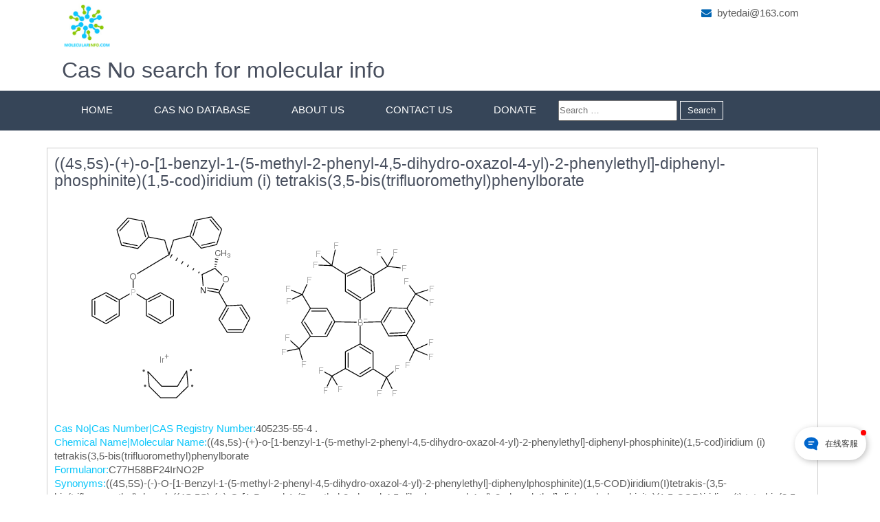

--- FILE ---
content_type: text/html; charset=UTF-8
request_url: https://www.molecularinfo.com/cas-no-database/405235-55-4/
body_size: 11436
content:
<!DOCTYPE html>
<html lang="en-US">
    <head>
		
<!-- Google tag (gtag.js) -->
<script async src="https://www.googletagmanager.com/gtag/js?id=G-LY34R24Q7L"></script>
<script>
  window.dataLayer = window.dataLayer || [];
  function gtag(){dataLayer.push(arguments);}
  gtag('js', new Date());

  gtag('config', 'G-LY34R24Q7L');
</script>
        <meta charset="UTF-8">
        <meta name="viewport" content="width=device-width, initial-scale=1">
        <link rel="profile" href="https://gmpg.org/xfn/11">
                <meta name='robots' content='index, follow, max-image-preview:large, max-snippet:-1, max-video-preview:-1' />

	<!-- This site is optimized with the Yoast SEO plugin v19.7.2 - https://yoast.com/wordpress/plugins/seo/ -->
	<title>Cas Number 405235-55-4|((4s,5s)-(+)-o-[1-benzyl-1-(5-methyl-2-phenyl-4,5-dihydro-oxazol-4-yl)-2-phenylethyl]-diphenyl-phosphinite)(1,5-cod)iridium (i) tetrakis(3,5-bis(trifluoromethyl)phenylborate|C77H58BF24IrNO2P | molecularinfo.com</title>
	<meta name="description" content="Cas number 405235-55-4 Search results|Chemical name is ((4s,5s)-(+)-o-[1-benzyl-1-(5-methyl-2-phenyl-4,5-dihydro-oxazol-4-yl)-2-phenylethyl]-diphenyl-phosphinite)(1,5-cod)iridium (i) tetrakis(3,5-bis(trifluoromethyl)phenylborate;Formulanor is C77H58BF24IrNO2P;Synonyms ((4S,5S)-(-)-O-[1-Benzyl-1-(5-methyl-2-phenyl-4,5-dihydro-oxazol-4-yl)-2-phenylethyl]-diphenylphosphinite)(1,5-COD)iridium(I)tetrakis-(3,5-bis(trifluoromethyl)phenyl, ((4S,5S)-(+)-O-[1-Benzyl-1-(5-methyl-2-phenyl-4,5-dihydro-oxazol-4-yl)-2-phenylethyl]-diphenyl-phosphinite)(1,5-COD)iridium(I) tetrakis(3,5-bis(trifluoromethy, ((4S,5S)-(+)-O-[1-Benzyl-1-(5-methyl-2-phenyl-4,5-dihydrooxazol-4-yl)-2-phenylethyl]-diphenylphosphinite)(1,5-COD)iridium(I)tetrakis(3,5-bis(trifluoromethyl)phenylborate,min., ((4S,5S)-(-)-O-[1-Benzyl-1-(5-methyl-2-phenyl-4,5-dihydrooxazol-4-yl)-2-phenylethyl]-diphenylphosphinite)(1,5-COD)iridium(I) tetrakis(3,5-bis(trifluoromethyl)phenylborate,min. (S,S)-[COD]Ir[Ph2PT;More Molecular information Lookup with Cas No on Molecularinfo.com" />
	<link rel="canonical" href="https://www.molecularinfo.com/cas-no-database/405235-55-4/" />
	<meta property="og:locale" content="en_US" />
	<meta property="og:type" content="article" />
	<meta property="og:title" content="Cas Number 405235-55-4|((4s,5s)-(+)-o-[1-benzyl-1-(5-methyl-2-phenyl-4,5-dihydro-oxazol-4-yl)-2-phenylethyl]-diphenyl-phosphinite)(1,5-cod)iridium (i) tetrakis(3,5-bis(trifluoromethyl)phenylborate|C77H58BF24IrNO2P | molecularinfo.com" />
	<meta property="og:description" content="Cas number 405235-55-4 Search results|Chemical name is ((4s,5s)-(+)-o-[1-benzyl-1-(5-methyl-2-phenyl-4,5-dihydro-oxazol-4-yl)-2-phenylethyl]-diphenyl-phosphinite)(1,5-cod)iridium (i) tetrakis(3,5-bis(trifluoromethyl)phenylborate;Formulanor is C77H58BF24IrNO2P;Synonyms ((4S,5S)-(-)-O-[1-Benzyl-1-(5-methyl-2-phenyl-4,5-dihydro-oxazol-4-yl)-2-phenylethyl]-diphenylphosphinite)(1,5-COD)iridium(I)tetrakis-(3,5-bis(trifluoromethyl)phenyl, ((4S,5S)-(+)-O-[1-Benzyl-1-(5-methyl-2-phenyl-4,5-dihydro-oxazol-4-yl)-2-phenylethyl]-diphenyl-phosphinite)(1,5-COD)iridium(I) tetrakis(3,5-bis(trifluoromethy, ((4S,5S)-(+)-O-[1-Benzyl-1-(5-methyl-2-phenyl-4,5-dihydrooxazol-4-yl)-2-phenylethyl]-diphenylphosphinite)(1,5-COD)iridium(I)tetrakis(3,5-bis(trifluoromethyl)phenylborate,min., ((4S,5S)-(-)-O-[1-Benzyl-1-(5-methyl-2-phenyl-4,5-dihydrooxazol-4-yl)-2-phenylethyl]-diphenylphosphinite)(1,5-COD)iridium(I) tetrakis(3,5-bis(trifluoromethyl)phenylborate,min. (S,S)-[COD]Ir[Ph2PT;More Molecular information Lookup with Cas No on Molecularinfo.com" />
	<meta property="og:url" content="https://www.molecularinfo.com/cas-no-database/405235-55-4/" />
	<meta property="og:site_name" content="Cas Number Lookup | Chemical Cas No Search for Molecular info (Name,Formula And structure)" />
	<meta property="article:published_time" content="2022-07-11T01:16:47+00:00" />
	<meta name="author" content="admin" />
	<meta name="twitter:card" content="summary_large_image" />
	<meta name="twitter:label1" content="Written by" />
	<meta name="twitter:data1" content="admin" />
	<meta name="twitter:label2" content="Est. reading time" />
	<meta name="twitter:data2" content="1 minute" />
	<script type="application/ld+json" class="yoast-schema-graph">{"@context":"https://schema.org","@graph":[{"@type":"Article","@id":"https://www.molecularinfo.com/cas-no-database/405235-55-4/#article","isPartOf":{"@id":"https://www.molecularinfo.com/cas-no-database/405235-55-4/"},"author":{"name":"admin","@id":"https://www.molecularinfo.com/#/schema/person/592e4980cbea6f0e6cbfb55142f8ce95"},"headline":"((4s,5s)-(+)-o-[1-benzyl-1-(5-methyl-2-phenyl-4,5-dihydro-oxazol-4-yl)-2-phenylethyl]-diphenyl-phosphinite)(1,5-cod)iridium (i) tetrakis(3,5-bis(trifluoromethyl)phenylborate","datePublished":"2022-07-11T01:16:47+00:00","dateModified":"2022-07-11T01:16:47+00:00","mainEntityOfPage":{"@id":"https://www.molecularinfo.com/cas-no-database/405235-55-4/"},"wordCount":152,"publisher":{"@id":"https://www.molecularinfo.com/#organization"},"keywords":["405235-55-4","4S","5-bis(trifluoromethy","5-bis(trifluoromethyl)phenyl","5-bis(trifluoromethyl)phenylborate","5-cod)iridium (i) tetrakis(3","5-COD)iridium(I) tetrakis(3","5-COD)iridium(I)tetrakis-(3","5-COD)iridium(I)tetrakis(3","5-dihydro-oxazol-4-yl)-2-phenylethyl]-diphenyl-phosphinite)(1","5-dihydro-oxazol-4-yl)-2-phenylethyl]-diphenylphosphinite)(1","5-dihydrooxazol-4-yl)-2-phenylethyl]-diphenylphosphinite)(1","5s)-(+)-o-[1-benzyl-1-(5-methyl-2-phenyl-4","C77H58BF24IrNO2P","CAS 405235-55-4","CAS NO 405235-55-4","CAS Number 405235-55-4","min.","min. (S","S)-[COD]Ir[Ph2PT"],"articleSection":["Cas No Database"],"inLanguage":"en-US"},{"@type":"WebPage","@id":"https://www.molecularinfo.com/cas-no-database/405235-55-4/","url":"https://www.molecularinfo.com/cas-no-database/405235-55-4/","name":"Cas Number 405235-55-4|((4s,5s)-(+)-o-[1-benzyl-1-(5-methyl-2-phenyl-4,5-dihydro-oxazol-4-yl)-2-phenylethyl]-diphenyl-phosphinite)(1,5-cod)iridium (i) tetrakis(3,5-bis(trifluoromethyl)phenylborate|C77H58BF24IrNO2P | molecularinfo.com","isPartOf":{"@id":"https://www.molecularinfo.com/#website"},"datePublished":"2022-07-11T01:16:47+00:00","dateModified":"2022-07-11T01:16:47+00:00","description":"Cas number 405235-55-4 Search results|Chemical name is ((4s,5s)-(+)-o-[1-benzyl-1-(5-methyl-2-phenyl-4,5-dihydro-oxazol-4-yl)-2-phenylethyl]-diphenyl-phosphinite)(1,5-cod)iridium (i) tetrakis(3,5-bis(trifluoromethyl)phenylborate;Formulanor is C77H58BF24IrNO2P;Synonyms ((4S,5S)-(-)-O-[1-Benzyl-1-(5-methyl-2-phenyl-4,5-dihydro-oxazol-4-yl)-2-phenylethyl]-diphenylphosphinite)(1,5-COD)iridium(I)tetrakis-(3,5-bis(trifluoromethyl)phenyl, ((4S,5S)-(+)-O-[1-Benzyl-1-(5-methyl-2-phenyl-4,5-dihydro-oxazol-4-yl)-2-phenylethyl]-diphenyl-phosphinite)(1,5-COD)iridium(I) tetrakis(3,5-bis(trifluoromethy, ((4S,5S)-(+)-O-[1-Benzyl-1-(5-methyl-2-phenyl-4,5-dihydrooxazol-4-yl)-2-phenylethyl]-diphenylphosphinite)(1,5-COD)iridium(I)tetrakis(3,5-bis(trifluoromethyl)phenylborate,min., ((4S,5S)-(-)-O-[1-Benzyl-1-(5-methyl-2-phenyl-4,5-dihydrooxazol-4-yl)-2-phenylethyl]-diphenylphosphinite)(1,5-COD)iridium(I) tetrakis(3,5-bis(trifluoromethyl)phenylborate,min. (S,S)-[COD]Ir[Ph2PT;More Molecular information Lookup with Cas No on Molecularinfo.com","breadcrumb":{"@id":"https://www.molecularinfo.com/cas-no-database/405235-55-4/#breadcrumb"},"inLanguage":"en-US","potentialAction":[{"@type":"ReadAction","target":["https://www.molecularinfo.com/cas-no-database/405235-55-4/"]}]},{"@type":"BreadcrumbList","@id":"https://www.molecularinfo.com/cas-no-database/405235-55-4/#breadcrumb","itemListElement":[{"@type":"ListItem","position":1,"name":"Home","item":"https://www.molecularinfo.com/"},{"@type":"ListItem","position":2,"name":"((4s,5s)-(+)-o-[1-benzyl-1-(5-methyl-2-phenyl-4,5-dihydro-oxazol-4-yl)-2-phenylethyl]-diphenyl-phosphinite)(1,5-cod)iridium (i) tetrakis(3,5-bis(trifluoromethyl)phenylborate"}]},{"@type":"WebSite","@id":"https://www.molecularinfo.com/#website","url":"https://www.molecularinfo.com/","name":"Cas Number Lookup | Chemical Cas No Search for Molecular info (Name,Formula And structure)","description":"","publisher":{"@id":"https://www.molecularinfo.com/#organization"},"potentialAction":[{"@type":"SearchAction","target":{"@type":"EntryPoint","urlTemplate":"https://www.molecularinfo.com/?s={search_term_string}"},"query-input":"required name=search_term_string"}],"inLanguage":"en-US"},{"@type":"Organization","@id":"https://www.molecularinfo.com/#organization","name":"Cas Number Lookup | Chemical Cas No Search for Molecular info (Name,Formula And structure)","url":"https://www.molecularinfo.com/","sameAs":[],"logo":{"@type":"ImageObject","inLanguage":"en-US","@id":"https://www.molecularinfo.com/#/schema/logo/image/","url":"https://www.molecularinfo.com/wp-content/uploads/2022/07/cropped-molecularinfo.comlogo.png","contentUrl":"https://www.molecularinfo.com/wp-content/uploads/2022/07/cropped-molecularinfo.comlogo.png","width":155,"height":147,"caption":"Cas Number Lookup | Chemical Cas No Search for Molecular info (Name,Formula And structure)"},"image":{"@id":"https://www.molecularinfo.com/#/schema/logo/image/"}},{"@type":"Person","@id":"https://www.molecularinfo.com/#/schema/person/592e4980cbea6f0e6cbfb55142f8ce95","name":"admin","image":{"@type":"ImageObject","inLanguage":"en-US","@id":"https://www.molecularinfo.com/#/schema/person/image/","url":"https://secure.gravatar.com/avatar/0a27af6e1bead1c1ae57be0d3b857ad0da64e2630de91096bf0ab0c07e83ef59?s=96&d=mm&r=g","contentUrl":"https://secure.gravatar.com/avatar/0a27af6e1bead1c1ae57be0d3b857ad0da64e2630de91096bf0ab0c07e83ef59?s=96&d=mm&r=g","caption":"admin"},"sameAs":["http://www.molecularinfo.com"],"url":"https://www.molecularinfo.com/author/sjfkjsksdfkdsncmvnke23894jdjsfjhj/"}]}</script>
	<!-- / Yoast SEO plugin. -->


<link rel="alternate" title="oEmbed (JSON)" type="application/json+oembed" href="https://www.molecularinfo.com/wp-json/oembed/1.0/embed?url=https%3A%2F%2Fwww.molecularinfo.com%2Fcas-no-database%2F405235-55-4%2F" />
<link rel="alternate" title="oEmbed (XML)" type="text/xml+oembed" href="https://www.molecularinfo.com/wp-json/oembed/1.0/embed?url=https%3A%2F%2Fwww.molecularinfo.com%2Fcas-no-database%2F405235-55-4%2F&#038;format=xml" />
<style id='wp-img-auto-sizes-contain-inline-css'>
img:is([sizes=auto i],[sizes^="auto," i]){contain-intrinsic-size:3000px 1500px}
/*# sourceURL=wp-img-auto-sizes-contain-inline-css */
</style>
<style id='wp-block-library-inline-css'>
:root{--wp-block-synced-color:#7a00df;--wp-block-synced-color--rgb:122,0,223;--wp-bound-block-color:var(--wp-block-synced-color);--wp-editor-canvas-background:#ddd;--wp-admin-theme-color:#007cba;--wp-admin-theme-color--rgb:0,124,186;--wp-admin-theme-color-darker-10:#006ba1;--wp-admin-theme-color-darker-10--rgb:0,107,160.5;--wp-admin-theme-color-darker-20:#005a87;--wp-admin-theme-color-darker-20--rgb:0,90,135;--wp-admin-border-width-focus:2px}@media (min-resolution:192dpi){:root{--wp-admin-border-width-focus:1.5px}}.wp-element-button{cursor:pointer}:root .has-very-light-gray-background-color{background-color:#eee}:root .has-very-dark-gray-background-color{background-color:#313131}:root .has-very-light-gray-color{color:#eee}:root .has-very-dark-gray-color{color:#313131}:root .has-vivid-green-cyan-to-vivid-cyan-blue-gradient-background{background:linear-gradient(135deg,#00d084,#0693e3)}:root .has-purple-crush-gradient-background{background:linear-gradient(135deg,#34e2e4,#4721fb 50%,#ab1dfe)}:root .has-hazy-dawn-gradient-background{background:linear-gradient(135deg,#faaca8,#dad0ec)}:root .has-subdued-olive-gradient-background{background:linear-gradient(135deg,#fafae1,#67a671)}:root .has-atomic-cream-gradient-background{background:linear-gradient(135deg,#fdd79a,#004a59)}:root .has-nightshade-gradient-background{background:linear-gradient(135deg,#330968,#31cdcf)}:root .has-midnight-gradient-background{background:linear-gradient(135deg,#020381,#2874fc)}:root{--wp--preset--font-size--normal:16px;--wp--preset--font-size--huge:42px}.has-regular-font-size{font-size:1em}.has-larger-font-size{font-size:2.625em}.has-normal-font-size{font-size:var(--wp--preset--font-size--normal)}.has-huge-font-size{font-size:var(--wp--preset--font-size--huge)}.has-text-align-center{text-align:center}.has-text-align-left{text-align:left}.has-text-align-right{text-align:right}.has-fit-text{white-space:nowrap!important}#end-resizable-editor-section{display:none}.aligncenter{clear:both}.items-justified-left{justify-content:flex-start}.items-justified-center{justify-content:center}.items-justified-right{justify-content:flex-end}.items-justified-space-between{justify-content:space-between}.screen-reader-text{border:0;clip-path:inset(50%);height:1px;margin:-1px;overflow:hidden;padding:0;position:absolute;width:1px;word-wrap:normal!important}.screen-reader-text:focus{background-color:#ddd;clip-path:none;color:#444;display:block;font-size:1em;height:auto;left:5px;line-height:normal;padding:15px 23px 14px;text-decoration:none;top:5px;width:auto;z-index:100000}html :where(.has-border-color){border-style:solid}html :where([style*=border-top-color]){border-top-style:solid}html :where([style*=border-right-color]){border-right-style:solid}html :where([style*=border-bottom-color]){border-bottom-style:solid}html :where([style*=border-left-color]){border-left-style:solid}html :where([style*=border-width]){border-style:solid}html :where([style*=border-top-width]){border-top-style:solid}html :where([style*=border-right-width]){border-right-style:solid}html :where([style*=border-bottom-width]){border-bottom-style:solid}html :where([style*=border-left-width]){border-left-style:solid}html :where(img[class*=wp-image-]){height:auto;max-width:100%}:where(figure){margin:0 0 1em}html :where(.is-position-sticky){--wp-admin--admin-bar--position-offset:var(--wp-admin--admin-bar--height,0px)}@media screen and (max-width:600px){html :where(.is-position-sticky){--wp-admin--admin-bar--position-offset:0px}}

/*# sourceURL=wp-block-library-inline-css */
</style><style id='wp-block-categories-inline-css'>
.wp-block-categories{box-sizing:border-box}.wp-block-categories.alignleft{margin-right:2em}.wp-block-categories.alignright{margin-left:2em}.wp-block-categories.wp-block-categories-dropdown.aligncenter{text-align:center}.wp-block-categories .wp-block-categories__label{display:block;width:100%}
/*# sourceURL=https://www.molecularinfo.com/wp-includes/blocks/categories/style.min.css */
</style>
<style id='wp-block-search-inline-css'>
.wp-block-search__button{margin-left:10px;word-break:normal}.wp-block-search__button.has-icon{line-height:0}.wp-block-search__button svg{height:1.25em;min-height:24px;min-width:24px;width:1.25em;fill:currentColor;vertical-align:text-bottom}:where(.wp-block-search__button){border:1px solid #ccc;padding:6px 10px}.wp-block-search__inside-wrapper{display:flex;flex:auto;flex-wrap:nowrap;max-width:100%}.wp-block-search__label{width:100%}.wp-block-search.wp-block-search__button-only .wp-block-search__button{box-sizing:border-box;display:flex;flex-shrink:0;justify-content:center;margin-left:0;max-width:100%}.wp-block-search.wp-block-search__button-only .wp-block-search__inside-wrapper{min-width:0!important;transition-property:width}.wp-block-search.wp-block-search__button-only .wp-block-search__input{flex-basis:100%;transition-duration:.3s}.wp-block-search.wp-block-search__button-only.wp-block-search__searchfield-hidden,.wp-block-search.wp-block-search__button-only.wp-block-search__searchfield-hidden .wp-block-search__inside-wrapper{overflow:hidden}.wp-block-search.wp-block-search__button-only.wp-block-search__searchfield-hidden .wp-block-search__input{border-left-width:0!important;border-right-width:0!important;flex-basis:0;flex-grow:0;margin:0;min-width:0!important;padding-left:0!important;padding-right:0!important;width:0!important}:where(.wp-block-search__input){appearance:none;border:1px solid #949494;flex-grow:1;font-family:inherit;font-size:inherit;font-style:inherit;font-weight:inherit;letter-spacing:inherit;line-height:inherit;margin-left:0;margin-right:0;min-width:3rem;padding:8px;text-decoration:unset!important;text-transform:inherit}:where(.wp-block-search__button-inside .wp-block-search__inside-wrapper){background-color:#fff;border:1px solid #949494;box-sizing:border-box;padding:4px}:where(.wp-block-search__button-inside .wp-block-search__inside-wrapper) .wp-block-search__input{border:none;border-radius:0;padding:0 4px}:where(.wp-block-search__button-inside .wp-block-search__inside-wrapper) .wp-block-search__input:focus{outline:none}:where(.wp-block-search__button-inside .wp-block-search__inside-wrapper) :where(.wp-block-search__button){padding:4px 8px}.wp-block-search.aligncenter .wp-block-search__inside-wrapper{margin:auto}.wp-block[data-align=right] .wp-block-search.wp-block-search__button-only .wp-block-search__inside-wrapper{float:right}
/*# sourceURL=https://www.molecularinfo.com/wp-includes/blocks/search/style.min.css */
</style>
<style id='wp-block-search-theme-inline-css'>
.wp-block-search .wp-block-search__label{font-weight:700}.wp-block-search__button{border:1px solid #ccc;padding:.375em .625em}
/*# sourceURL=https://www.molecularinfo.com/wp-includes/blocks/search/theme.min.css */
</style>
<style id='wp-block-group-inline-css'>
.wp-block-group{box-sizing:border-box}:where(.wp-block-group.wp-block-group-is-layout-constrained){position:relative}
/*# sourceURL=https://www.molecularinfo.com/wp-includes/blocks/group/style.min.css */
</style>
<style id='wp-block-group-theme-inline-css'>
:where(.wp-block-group.has-background){padding:1.25em 2.375em}
/*# sourceURL=https://www.molecularinfo.com/wp-includes/blocks/group/theme.min.css */
</style>
<style id='global-styles-inline-css'>
:root{--wp--preset--aspect-ratio--square: 1;--wp--preset--aspect-ratio--4-3: 4/3;--wp--preset--aspect-ratio--3-4: 3/4;--wp--preset--aspect-ratio--3-2: 3/2;--wp--preset--aspect-ratio--2-3: 2/3;--wp--preset--aspect-ratio--16-9: 16/9;--wp--preset--aspect-ratio--9-16: 9/16;--wp--preset--color--black: #000000;--wp--preset--color--cyan-bluish-gray: #abb8c3;--wp--preset--color--white: #ffffff;--wp--preset--color--pale-pink: #f78da7;--wp--preset--color--vivid-red: #cf2e2e;--wp--preset--color--luminous-vivid-orange: #ff6900;--wp--preset--color--luminous-vivid-amber: #fcb900;--wp--preset--color--light-green-cyan: #7bdcb5;--wp--preset--color--vivid-green-cyan: #00d084;--wp--preset--color--pale-cyan-blue: #8ed1fc;--wp--preset--color--vivid-cyan-blue: #0693e3;--wp--preset--color--vivid-purple: #9b51e0;--wp--preset--gradient--vivid-cyan-blue-to-vivid-purple: linear-gradient(135deg,rgb(6,147,227) 0%,rgb(155,81,224) 100%);--wp--preset--gradient--light-green-cyan-to-vivid-green-cyan: linear-gradient(135deg,rgb(122,220,180) 0%,rgb(0,208,130) 100%);--wp--preset--gradient--luminous-vivid-amber-to-luminous-vivid-orange: linear-gradient(135deg,rgb(252,185,0) 0%,rgb(255,105,0) 100%);--wp--preset--gradient--luminous-vivid-orange-to-vivid-red: linear-gradient(135deg,rgb(255,105,0) 0%,rgb(207,46,46) 100%);--wp--preset--gradient--very-light-gray-to-cyan-bluish-gray: linear-gradient(135deg,rgb(238,238,238) 0%,rgb(169,184,195) 100%);--wp--preset--gradient--cool-to-warm-spectrum: linear-gradient(135deg,rgb(74,234,220) 0%,rgb(151,120,209) 20%,rgb(207,42,186) 40%,rgb(238,44,130) 60%,rgb(251,105,98) 80%,rgb(254,248,76) 100%);--wp--preset--gradient--blush-light-purple: linear-gradient(135deg,rgb(255,206,236) 0%,rgb(152,150,240) 100%);--wp--preset--gradient--blush-bordeaux: linear-gradient(135deg,rgb(254,205,165) 0%,rgb(254,45,45) 50%,rgb(107,0,62) 100%);--wp--preset--gradient--luminous-dusk: linear-gradient(135deg,rgb(255,203,112) 0%,rgb(199,81,192) 50%,rgb(65,88,208) 100%);--wp--preset--gradient--pale-ocean: linear-gradient(135deg,rgb(255,245,203) 0%,rgb(182,227,212) 50%,rgb(51,167,181) 100%);--wp--preset--gradient--electric-grass: linear-gradient(135deg,rgb(202,248,128) 0%,rgb(113,206,126) 100%);--wp--preset--gradient--midnight: linear-gradient(135deg,rgb(2,3,129) 0%,rgb(40,116,252) 100%);--wp--preset--font-size--small: 13px;--wp--preset--font-size--medium: 20px;--wp--preset--font-size--large: 36px;--wp--preset--font-size--x-large: 42px;--wp--preset--spacing--20: 0.44rem;--wp--preset--spacing--30: 0.67rem;--wp--preset--spacing--40: 1rem;--wp--preset--spacing--50: 1.5rem;--wp--preset--spacing--60: 2.25rem;--wp--preset--spacing--70: 3.38rem;--wp--preset--spacing--80: 5.06rem;--wp--preset--shadow--natural: 6px 6px 9px rgba(0, 0, 0, 0.2);--wp--preset--shadow--deep: 12px 12px 50px rgba(0, 0, 0, 0.4);--wp--preset--shadow--sharp: 6px 6px 0px rgba(0, 0, 0, 0.2);--wp--preset--shadow--outlined: 6px 6px 0px -3px rgb(255, 255, 255), 6px 6px rgb(0, 0, 0);--wp--preset--shadow--crisp: 6px 6px 0px rgb(0, 0, 0);}:where(.is-layout-flex){gap: 0.5em;}:where(.is-layout-grid){gap: 0.5em;}body .is-layout-flex{display: flex;}.is-layout-flex{flex-wrap: wrap;align-items: center;}.is-layout-flex > :is(*, div){margin: 0;}body .is-layout-grid{display: grid;}.is-layout-grid > :is(*, div){margin: 0;}:where(.wp-block-columns.is-layout-flex){gap: 2em;}:where(.wp-block-columns.is-layout-grid){gap: 2em;}:where(.wp-block-post-template.is-layout-flex){gap: 1.25em;}:where(.wp-block-post-template.is-layout-grid){gap: 1.25em;}.has-black-color{color: var(--wp--preset--color--black) !important;}.has-cyan-bluish-gray-color{color: var(--wp--preset--color--cyan-bluish-gray) !important;}.has-white-color{color: var(--wp--preset--color--white) !important;}.has-pale-pink-color{color: var(--wp--preset--color--pale-pink) !important;}.has-vivid-red-color{color: var(--wp--preset--color--vivid-red) !important;}.has-luminous-vivid-orange-color{color: var(--wp--preset--color--luminous-vivid-orange) !important;}.has-luminous-vivid-amber-color{color: var(--wp--preset--color--luminous-vivid-amber) !important;}.has-light-green-cyan-color{color: var(--wp--preset--color--light-green-cyan) !important;}.has-vivid-green-cyan-color{color: var(--wp--preset--color--vivid-green-cyan) !important;}.has-pale-cyan-blue-color{color: var(--wp--preset--color--pale-cyan-blue) !important;}.has-vivid-cyan-blue-color{color: var(--wp--preset--color--vivid-cyan-blue) !important;}.has-vivid-purple-color{color: var(--wp--preset--color--vivid-purple) !important;}.has-black-background-color{background-color: var(--wp--preset--color--black) !important;}.has-cyan-bluish-gray-background-color{background-color: var(--wp--preset--color--cyan-bluish-gray) !important;}.has-white-background-color{background-color: var(--wp--preset--color--white) !important;}.has-pale-pink-background-color{background-color: var(--wp--preset--color--pale-pink) !important;}.has-vivid-red-background-color{background-color: var(--wp--preset--color--vivid-red) !important;}.has-luminous-vivid-orange-background-color{background-color: var(--wp--preset--color--luminous-vivid-orange) !important;}.has-luminous-vivid-amber-background-color{background-color: var(--wp--preset--color--luminous-vivid-amber) !important;}.has-light-green-cyan-background-color{background-color: var(--wp--preset--color--light-green-cyan) !important;}.has-vivid-green-cyan-background-color{background-color: var(--wp--preset--color--vivid-green-cyan) !important;}.has-pale-cyan-blue-background-color{background-color: var(--wp--preset--color--pale-cyan-blue) !important;}.has-vivid-cyan-blue-background-color{background-color: var(--wp--preset--color--vivid-cyan-blue) !important;}.has-vivid-purple-background-color{background-color: var(--wp--preset--color--vivid-purple) !important;}.has-black-border-color{border-color: var(--wp--preset--color--black) !important;}.has-cyan-bluish-gray-border-color{border-color: var(--wp--preset--color--cyan-bluish-gray) !important;}.has-white-border-color{border-color: var(--wp--preset--color--white) !important;}.has-pale-pink-border-color{border-color: var(--wp--preset--color--pale-pink) !important;}.has-vivid-red-border-color{border-color: var(--wp--preset--color--vivid-red) !important;}.has-luminous-vivid-orange-border-color{border-color: var(--wp--preset--color--luminous-vivid-orange) !important;}.has-luminous-vivid-amber-border-color{border-color: var(--wp--preset--color--luminous-vivid-amber) !important;}.has-light-green-cyan-border-color{border-color: var(--wp--preset--color--light-green-cyan) !important;}.has-vivid-green-cyan-border-color{border-color: var(--wp--preset--color--vivid-green-cyan) !important;}.has-pale-cyan-blue-border-color{border-color: var(--wp--preset--color--pale-cyan-blue) !important;}.has-vivid-cyan-blue-border-color{border-color: var(--wp--preset--color--vivid-cyan-blue) !important;}.has-vivid-purple-border-color{border-color: var(--wp--preset--color--vivid-purple) !important;}.has-vivid-cyan-blue-to-vivid-purple-gradient-background{background: var(--wp--preset--gradient--vivid-cyan-blue-to-vivid-purple) !important;}.has-light-green-cyan-to-vivid-green-cyan-gradient-background{background: var(--wp--preset--gradient--light-green-cyan-to-vivid-green-cyan) !important;}.has-luminous-vivid-amber-to-luminous-vivid-orange-gradient-background{background: var(--wp--preset--gradient--luminous-vivid-amber-to-luminous-vivid-orange) !important;}.has-luminous-vivid-orange-to-vivid-red-gradient-background{background: var(--wp--preset--gradient--luminous-vivid-orange-to-vivid-red) !important;}.has-very-light-gray-to-cyan-bluish-gray-gradient-background{background: var(--wp--preset--gradient--very-light-gray-to-cyan-bluish-gray) !important;}.has-cool-to-warm-spectrum-gradient-background{background: var(--wp--preset--gradient--cool-to-warm-spectrum) !important;}.has-blush-light-purple-gradient-background{background: var(--wp--preset--gradient--blush-light-purple) !important;}.has-blush-bordeaux-gradient-background{background: var(--wp--preset--gradient--blush-bordeaux) !important;}.has-luminous-dusk-gradient-background{background: var(--wp--preset--gradient--luminous-dusk) !important;}.has-pale-ocean-gradient-background{background: var(--wp--preset--gradient--pale-ocean) !important;}.has-electric-grass-gradient-background{background: var(--wp--preset--gradient--electric-grass) !important;}.has-midnight-gradient-background{background: var(--wp--preset--gradient--midnight) !important;}.has-small-font-size{font-size: var(--wp--preset--font-size--small) !important;}.has-medium-font-size{font-size: var(--wp--preset--font-size--medium) !important;}.has-large-font-size{font-size: var(--wp--preset--font-size--large) !important;}.has-x-large-font-size{font-size: var(--wp--preset--font-size--x-large) !important;}
/*# sourceURL=global-styles-inline-css */
</style>

<style id='classic-theme-styles-inline-css'>
/*! This file is auto-generated */
.wp-block-button__link{color:#fff;background-color:#32373c;border-radius:9999px;box-shadow:none;text-decoration:none;padding:calc(.667em + 2px) calc(1.333em + 2px);font-size:1.125em}.wp-block-file__button{background:#32373c;color:#fff;text-decoration:none}
/*# sourceURL=/wp-includes/css/classic-themes.min.css */
</style>
<link rel='stylesheet' id='cbusiness-consult-lite-basic-style-css' href='https://www.molecularinfo.com/wp-content/themes/cbusiness-consult-lite/style.css?ver=6.9' media='all' />
<link rel='stylesheet' id='cbusiness-consult-lite-style-css' href='https://www.molecularinfo.com/wp-content/themes/cbusiness-consult-lite/design/css/cbusiness-consult-lite-main.css?ver=6.9' media='all' />
<link rel='stylesheet' id='cbusiness-consult-lite-responsive-css' href='https://www.molecularinfo.com/wp-content/themes/cbusiness-consult-lite/design/css/cbusiness-consult-lite-responsive.css?ver=6.9' media='all' />
<link rel='stylesheet' id='font-awesome-css' href='https://www.molecularinfo.com/wp-content/themes/cbusiness-consult-lite/design/css/font-awesome.css?ver=6.9' media='all' />
<link rel='stylesheet' id='wb-ocw-css-css' href='https://www.molecularinfo.com/wp-content/plugins/online-contact-widget/assets/wbp_contact.css?ver=1.1.0' media='all' />
<style id='wb-ocw-css-inline-css'>
.tool-bar{display: none!important;}.dark-mode{--ocw-head-bg-color: #222; --ocw-head-fcolor: #eee; --wb-bfc: #eee; --wb-bgc: #222; --wb-bgcl: #333; --wb-wk: #666;}
/*# sourceURL=wb-ocw-css-inline-css */
</style>
<script src="https://www.molecularinfo.com/wp-includes/js/jquery/jquery.min.js?ver=3.7.1" id="jquery-core-js"></script>
<script src="https://www.molecularinfo.com/wp-includes/js/jquery/jquery-migrate.min.js?ver=3.4.1" id="jquery-migrate-js"></script>
<script src="https://www.molecularinfo.com/wp-content/themes/cbusiness-consult-lite/design/js/cbusiness-consult-lite-toggle.js?ver=6.9" id="cbusiness-consult-lite-toggle-js"></script>
<link rel="https://api.w.org/" href="https://www.molecularinfo.com/wp-json/" /><link rel="alternate" title="JSON" type="application/json" href="https://www.molecularinfo.com/wp-json/wp/v2/posts/69" /><meta name="generator" content="WordPress 6.9" />
<link rel='shortlink' href='https://www.molecularinfo.com/?p=69' />

    </head>
    <body class="wp-singular post-template-default single single-post postid-69 single-format-standard wp-custom-logo wp-embed-responsive wp-theme-cbusiness-consult-lite">
                <a class="skip-link screen-reader-text" href="#content">
    Skip to content</a>
<section id="header">
    <header class="container">
        <div class="header_top row">      
            <!--header section start -->
            <div class="header_left headercommon">          
                <div class="logo">
                     <a href="https://www.molecularinfo.com/"><img src="/images/logo.png" width="70px" alt="Cas Number Lookup | Chemical Cas No Search for Molecular info (Name,Formula And structure)"><h1>Cas No search for molecular info</h1></a>
                        <p></p>
                                    </div><!-- logo -->      
            </div><!--header_left-->
            <div class="header_right headercommon">
                <ul>
                                                                                                </ul>

                <div class="phone-email">
                    <ul>
                        <li>
                                                                                          <span class="info headeremail"><i class="fa fa-envelope"></i>&nbsp;&nbsp;<a href="/cdn-cgi/l/email-protection#5f3d262b3a3b3e361f6e696c713c3032"><span class="__cf_email__" data-cfemail="2d4f545948494c446d1c1b1e034e4240">[email&#160;protected]</span></a></span>

                            

                        </li>
                        <li>
                                                                   
                        </li>
                    </ul>
                </div><!--phone-email-->        
                <div class="clear"></div> 

            </div>
            <!-- header section end -->     
            <div class="clear"></div>
        </div><!--header_top-->
        <div class="clear"></div>

    </header>
</section><!--header-->

<section id="main_navigation">
    <div class="container">
        <div class="main-navigation-inner mainwidth">
            <div class="toggle">
                <a class="togglemenu" href="#">Menu</a>
                <div class="clear"></div>
            </div><!-- toggle --> 
            <div class="sitenav">
                <div class="menu-menu-1-container"><ul id="menu-menu-1" class="menu"><li id="menu-item-12" class="menu-item menu-item-type-custom menu-item-object-custom menu-item-home menu-item-12"><a href="https://www.molecularinfo.com/">Home</a></li>
<li id="menu-item-14" class="menu-item menu-item-type-taxonomy menu-item-object-category current-post-ancestor current-menu-parent current-post-parent menu-item-14"><a href="https://www.molecularinfo.com/category/cas-no-database/">Cas No Database</a></li>
<li id="menu-item-24943" class="menu-item menu-item-type-post_type menu-item-object-page menu-item-24943"><a href="https://www.molecularinfo.com/about-us/">About Us</a></li>
<li id="menu-item-217224" class="menu-item menu-item-type-post_type menu-item-object-page menu-item-217224"><a href="https://www.molecularinfo.com/contact-us/">Contact Us</a></li>
<li id="menu-item-217227" class="menu-item menu-item-type-post_type menu-item-object-page menu-item-217227"><a href="https://www.molecularinfo.com/donate-us/">Donate</a></li>
<li><form role="search" method="get" class="search-form" action="https://www.molecularinfo.com/">
				<label>
					<span class="screen-reader-text">Search for:</span>
					<input type="search" class="search-field" placeholder="Search &hellip;" value="" name="s" />
				</label>
				<input type="submit" class="search-submit" value="Search" />
			</form></li></ul></div>                <div class="clear"></div>
            </div><!-- site-nav -->
            <div class="clear"></div>
        </div><!--main-navigation-->
        <div class="clear"></div>
    </div><!--container-->
    <div class="clear"></div>
</section><!--main_navigation--><section id="banner">
  <div class="banner ">
        </div><!--banner-->
</section><!--banner-->


<div id="content" class="container">
     <div class="page_content">
        <div class="site-main">
             <div class="pagelayout_area">
                <section class="site-maincontentarea">            
                                                    <article id="post-69" class="single-post post-69 post type-post status-publish format-standard hentry category-cas-no-database tag-405235-55-4 tag-4s tag-5-bistrifluoromethy tag-5-bistrifluoromethylphenyl tag-5-bistrifluoromethylphenylborate tag-5-codiridium-i-tetrakis3 tag-5-codiridiumi-tetrakis3 tag-5-codiridiumitetrakis-3 tag-5-codiridiumitetrakis3 tag-5-dihydro-oxazol-4-yl-2-phenylethyl-diphenyl-phosphinite1 tag-5-dihydro-oxazol-4-yl-2-phenylethyl-diphenylphosphinite1 tag-5-dihydrooxazol-4-yl-2-phenylethyl-diphenylphosphinite1 tag-5s-o-1-benzyl-1-5-methyl-2-phenyl-4 tag-c77h58bf24irno2p tag-cas-405235-55-4 tag-cas-no-405235-55-4 tag-cas-number-405235-55-4 tag-min tag-min-s tag-s-codirph2pt">
         
    <header class="entry-header">
        <h3 class="single-title">((4s,5s)-(+)-o-[1-benzyl-1-(5-methyl-2-phenyl-4,5-dihydro-oxazol-4-yl)-2-phenylethyl]-diphenyl-phosphinite)(1,5-cod)iridium (i) tetrakis(3,5-bis(trifluoromethyl)phenylborate</h3>    </header><!-- .entry-header -->    
     <div class="postmeta">
		            <img src="/images/405235-55-4.png" alt="cas no 405235-55-4 is ((4s,5s)-(+)-o-[1-benzyl-1-(5-methyl-2-phenyl-4,5-dihydro-oxazol-4-yl)-2-phenylethyl]-diphenyl-phosphinite)(1,5-cod)iridium (i) tetrakis(3,5-bis(trifluoromethyl)phenylborate">       
    </div><!-- postmeta -->  

    <div class="entry-content">		
        <div><span>Cas No|Cas Number|CAS Registry Number:</span>405235-55-4 .<br /><span>Chemical Name|Molecular Name:</span>((4s,5s)-(+)-o-[1-benzyl-1-(5-methyl-2-phenyl-4,5-dihydro-oxazol-4-yl)-2-phenylethyl]-diphenyl-phosphinite)(1,5-cod)iridium (i) tetrakis(3,5-bis(trifluoromethyl)phenylborate <br /><span>Formulanor:</span>C77H58BF24IrNO2P <br /><span>Synonyms:</span>((4S,5S)-(-)-O-[1-Benzyl-1-(5-methyl-2-phenyl-4,5-dihydro-oxazol-4-yl)-2-phenylethyl]-diphenylphosphinite)(1,5-COD)iridium(I)tetrakis-(3,5-bis(trifluoromethyl)phenyl, ((4S,5S)-(+)-O-[1-Benzyl-1-(5-methyl-2-phenyl-4,5-dihydro-oxazol-4-yl)-2-phenylethyl]-diphenyl-phosphinite)(1,5-COD)iridium(I) tetrakis(3,5-bis(trifluoromethy, ((4S,5S)-(+)-O-[1-Benzyl-1-(5-methyl-2-phenyl-4,5-dihydrooxazol-4-yl)-2-phenylethyl]-diphenylphosphinite)(1,5-COD)iridium(I)tetrakis(3,5-bis(trifluoromethyl)phenylborate,min., ((4S,5S)-(-)-O-[1-Benzyl-1-(5-methyl-2-phenyl-4,5-dihydrooxazol-4-yl)-2-phenylethyl]-diphenylphosphinite)(1,5-COD)iridium(I) tetrakis(3,5-bis(trifluoromethyl)phenylborate,min. (S,S)-[COD]Ir[Ph2PT <br /><span>Molecular Weight:</span>1719.25</div>
                <div class="postmeta">          
            <div class="post-tags">Tags: <a href="https://www.molecularinfo.com/tag/405235-55-4/" rel="tag">405235-55-4</a>, <a href="https://www.molecularinfo.com/tag/4s/" rel="tag">4S</a>, <a href="https://www.molecularinfo.com/tag/5-bistrifluoromethy/" rel="tag">5-bis(trifluoromethy</a>, <a href="https://www.molecularinfo.com/tag/5-bistrifluoromethylphenyl/" rel="tag">5-bis(trifluoromethyl)phenyl</a>, <a href="https://www.molecularinfo.com/tag/5-bistrifluoromethylphenylborate/" rel="tag">5-bis(trifluoromethyl)phenylborate</a>, <a href="https://www.molecularinfo.com/tag/5-codiridium-i-tetrakis3/" rel="tag">5-cod)iridium (i) tetrakis(3</a>, <a href="https://www.molecularinfo.com/tag/5-codiridiumi-tetrakis3/" rel="tag">5-COD)iridium(I) tetrakis(3</a>, <a href="https://www.molecularinfo.com/tag/5-codiridiumitetrakis-3/" rel="tag">5-COD)iridium(I)tetrakis-(3</a>, <a href="https://www.molecularinfo.com/tag/5-codiridiumitetrakis3/" rel="tag">5-COD)iridium(I)tetrakis(3</a>, <a href="https://www.molecularinfo.com/tag/5-dihydro-oxazol-4-yl-2-phenylethyl-diphenyl-phosphinite1/" rel="tag">5-dihydro-oxazol-4-yl)-2-phenylethyl]-diphenyl-phosphinite)(1</a>, <a href="https://www.molecularinfo.com/tag/5-dihydro-oxazol-4-yl-2-phenylethyl-diphenylphosphinite1/" rel="tag">5-dihydro-oxazol-4-yl)-2-phenylethyl]-diphenylphosphinite)(1</a>, <a href="https://www.molecularinfo.com/tag/5-dihydrooxazol-4-yl-2-phenylethyl-diphenylphosphinite1/" rel="tag">5-dihydrooxazol-4-yl)-2-phenylethyl]-diphenylphosphinite)(1</a>, <a href="https://www.molecularinfo.com/tag/5s-o-1-benzyl-1-5-methyl-2-phenyl-4/" rel="tag">5s)-(+)-o-[1-benzyl-1-(5-methyl-2-phenyl-4</a>, <a href="https://www.molecularinfo.com/tag/c77h58bf24irno2p/" rel="tag">C77H58BF24IrNO2P</a>, <a href="https://www.molecularinfo.com/tag/cas-405235-55-4/" rel="tag">CAS 405235-55-4</a>, <a href="https://www.molecularinfo.com/tag/cas-no-405235-55-4/" rel="tag">CAS NO 405235-55-4</a>, <a href="https://www.molecularinfo.com/tag/cas-number-405235-55-4/" rel="tag">CAS Number 405235-55-4</a>, <a href="https://www.molecularinfo.com/tag/min/" rel="tag">min.</a>, <a href="https://www.molecularinfo.com/tag/min-s/" rel="tag">min. (S</a>, <a href="https://www.molecularinfo.com/tag/s-codirph2pt/" rel="tag">S)-[COD]Ir[Ph2PT</a> </div>
            <div class="clear"></div>
        </div><!-- postmeta -->
    </div><!-- .entry-content -->
	<div class="indexkeyword" style="display:none">More <a href="/">cas no lookup</a> on molecularinfo.com which has the Cas Number/CAS Registry Number database.</div>
	<style>#imwp_tip{position: relative;
    display: block;
    margin: 20px auto;
    text-align: center;
    font-size: 24px;
    line-height: 60px;
    z-index: 1;
    width: 250px;
    height: 60px;
    color: #fff;
    border-radius: 50px;
    background: #bf2c24;
    letter-spacing: 5px;
    text-indent: 5px;
    cursor: pointer;
		transition: color .3s,background-color .3s;}#imwp_tip a{color:white;}</style>
	<span id="imwp_tip" style=""><a href="/donate-us">赞赏/donate</a></span>
    <footer class="entry-meta">
          </footer><!-- .entry-meta -->
    
</article>                            
	<nav class="navigation post-navigation" aria-label="Posts">
		<h2 class="screen-reader-text">Post navigation</h2>
		<div class="nav-links"><div class="nav-previous"><a href="https://www.molecularinfo.com/cas-no-database/145012-50-6/" rel="prev">((3-FLUOROPHENYL)METHYLENE)METHANE-1,1-DICARBONITRILE</a></div><div class="nav-next"><a href="https://www.molecularinfo.com/cas-no-database/957060-87-6/" rel="next">((Carbonylbis(azanediyl))bis(3,1-phenylene))diboronic acid</a></div></div>
	</nav>                                                                      
                 </section>  
            </div><!--pagelayout_area-->
         </div><!--site-main-->
         <div id="sidebar">    
    <form role="search" method="get" action="https://www.molecularinfo.com/" class="wp-block-search__button-outside wp-block-search__text-button wp-block-search"    ><label class="wp-block-search__label" for="wp-block-search__input-1" >Search</label><div class="wp-block-search__inside-wrapper" ><input class="wp-block-search__input" id="wp-block-search__input-1" placeholder="Cas Chemical Name by cas No or cas number search by name" value="" type="search" name="s" required /><button aria-label="Search" class="wp-block-search__button wp-element-button" type="submit" >Search</button></div></form></aside>
<div class="wp-block-group"><div class="wp-block-group__inner-container is-layout-flow wp-block-group-is-layout-flow"><ul class="wp-block-categories-list wp-block-categories">	<li class="cat-item cat-item-1"><a href="https://www.molecularinfo.com/category/cas-no-database/">Cas No Database</a>
</li>
</ul></div></div>
</aside>	
</div><!-- sidebar -->                <div class="clear"></div>
            </div><!-- row -->
</div><!-- container -->	
<footer>	
	<div class="footerinner-bottom">
      <div class="container">
        <div class="footer-bottom">
          <div class="copyright mainwidth">
            <div class="creditcopy">
                                      <div><a href="/">Cas Number Lookup</a> on Molecularinfo.com , Designed by <a href="https://www.jianhe-bio.com/">pharmaceutical intermediates</a> supplier Jianhe-bio.com</div>
          </div><!--creditcopy-->
          <div class="creditlink">
                                    </div><!--creditlink-->
          
          <div class="clear"></div>
          </div>
        </div><!--footer-bottom-->
      </div><!--container-->
</div><!--footerinner-bottom-->
</footer>
<script data-cfasync="false" src="/cdn-cgi/scripts/5c5dd728/cloudflare-static/email-decode.min.js"></script><script type="speculationrules">
{"prefetch":[{"source":"document","where":{"and":[{"href_matches":"/*"},{"not":{"href_matches":["/wp-*.php","/wp-admin/*","/wp-content/uploads/*","/wp-content/*","/wp-content/plugins/*","/wp-content/themes/cbusiness-consult-lite/*","/*\\?(.+)"]}},{"not":{"selector_matches":"a[rel~=\"nofollow\"]"}},{"not":{"selector_matches":".no-prefetch, .no-prefetch a"}}]},"eagerness":"conservative"}]}
</script>
<div class="wb-ocw ocw-buoy rb">
  <div class="ocw-buoy-item">
    <div class="ocw-buoy-btn">
      <i class="ocw-point"></i>

              <svg class="ocw-wb-icon ocw-buoy-1">
          <use xlink:href="#ocw-buoy-1"></use>
        </svg>
      
              <span class="ocw-btn-text">在线客服</span>
          </div>

          <div class="ocw-animated-circles">
        <div class="ocw-circle c-1"></div>
        <div class="ocw-circle c-2"></div>
        <div class="ocw-circle c-3"></div>
      </div>
    
    <div class="ocw-buoy-panel" id="OCW_Wp">
  <div class="ocw-panel-head">
    <div class="ocw-pic-head">
      <img src="https://www.molecularinfo.com/wp-content/plugins/online-contact-widget//assets/images/pic_head.png" alt="">
      <i class="ocw-b"></i>
    </div>
    <div class="ocw-head-info">
      <div class="ocw-name">MolecularInfo.com</div>
      <div class="ocw-text">我们将24小时内回复 。We will reply within 24 hours。</div>
    </div>
  </div>

  <div class="ocw-panel-main">
    <div class="ocw-now-time">
      <span class="ocw-time">2026-01-18 23:52:54</span>
    </div>

    <div class="buoy-default">
      <div class="ocw-msg-item">
        <img class="ocw-pic" src="https://www.molecularinfo.com/wp-content/plugins/online-contact-widget//assets/images/pic_head.png" alt="">
        <div class="ocw-msg-con">
          您好，有任何疑问请与我们联系！Hello, please contact us if you have any questions!        </div>
      </div>
    </div>

    <div class="ocw-type-item ocw-msg-set" id="OCW_afterSetMsgBox">
      <div class="ocw-msg-item by-user">
        <img class="ocw-pic" src="https://www.molecularinfo.com/wp-content/plugins/online-contact-widget//assets/images/def_avatar.png" alt="">
        <div class="ocw-msg-con">
          <div class="ocw-user-msg" id="OCW_replyCont"></div>
        </div>
      </div>

      <div class="ocw-msg-item">
        <img class="ocw-pic" src="https://www.molecularinfo.com/wp-content/plugins/online-contact-widget//assets/images/pic_head.png" alt="">
        <div class="ocw-msg-con">
          您的工单我们已经收到，我们将会尽快跟您联系！        </div>
      </div>
    </div>

          <div class="ocw-type-item buoy-qq">
        <div class="ocw-msg-item">
          <img class="ocw-pic" src="https://www.molecularinfo.com/wp-content/plugins/online-contact-widget//assets/images/pic_head.png" alt="">
          <div class="buoy-list list-qq">

                          <div class="ocw-list-item">
                                  <svg class="ocw-wb-icon ocw-qq">
                    <use xlink:href="#ocw-qq"></use>
                  </svg>
                  <div class="ocw-label">[]</div>
                  <a class="ocw-link" href="http://wpa.qq.com/msgrd?v=3&uin=408858813&site=qq&menu=yes" target="_blank">
                    408858813                  </a>
                
              </div>
                                  </div>

        </div>

      </div>

          <div class="ocw-type-item buoy-wx">
        <div class="ocw-msg-item">
          <img class="ocw-pic" src="https://www.molecularinfo.com/wp-content/plugins/online-contact-widget//assets/images/pic_head.png" alt="">
          <div class="buoy-list list-wx">

                          <div class="ocw-list-item">
                                  <svg class="ocw-wb-icon ocw-wx">
                    <use xlink:href="#ocw-wx"></use>
                  </svg>
                  <div class="ocw-label">[]</div>
                  <a class="ocw-link" href="bytedai" target="_blank">
                    bytedai                  </a>
                
              </div>
                        <div class="ocw-list-item ocw-msg-con">Note: Click to copy WeChat ID, add friends and chat through WeChat App.</div>          </div>

        </div>

      </div>

          <div class="ocw-type-item buoy-email">
        <div class="ocw-msg-item">
          <img class="ocw-pic" src="https://www.molecularinfo.com/wp-content/plugins/online-contact-widget//assets/images/pic_head.png" alt="">
          <div class="buoy-list list-email">

                          <div class="ocw-list-item">
                                  <svg class="ocw-wb-icon ocw-email">
                    <use xlink:href="#ocw-email"></use>
                  </svg>
                  <div class="ocw-label">[]</div>
                  <a class="ocw-link" href="/cdn-cgi/l/email-protection#086a717c6d6c696148393e3b266b676528" target="_blank">
                    <span class="__cf_email__" data-cfemail="c8aab1bcadaca9a188f9fefbe6aba7a5">[email&#160;protected]</span>                  </a>
                
              </div>
                                  </div>

        </div>

      </div>

    
    <div class="ocw-type-item buoy-msg">
      <div class="ocw-contact-form">
        <form class="ocw-wb-form" id="J_OCWForm" method="post" autocomplete="off">
  <input type="hidden" name="_ajax_nonce" value="71b5ea9c74"/>    <div id="OCW_msg" class="ocw-msg-bar"></div>
    <input type="hidden" name="op" value="new">
    <div class="ocw-form-item">
      <input type="text" name="name" placeholder="Name" value="" class="ocw-form-control required requiredField subject" />
    </div>
    <div class="ocw-form-item">
      <select class="ocw-dropdown block" name="type">
        <option value="业务咨询">业务咨询</option><option value="市场合作">市场合作</option><option value="其他事宜">其他事宜</option>      </select>
    </div>
    <div class="ocw-form-item with-dropdown-inline">
      <select class="ocw-dropdown" name="contact_type">
        <option value="mobile">Phone number</option><option value="email">Email</option><option value="qq">QQ</option><option value="wx">Wechat</option>      </select>
      <div class="wdi-main">
        <input type="text" name="contact" placeholder="Contact details" class="ocw-form-control required requiredField" />
      </div>
    </div>
    <div class="ocw-form-item">
      <textarea class="ocw-form-control" placeholder="Comments" name="message"></textarea>
    </div>
    
    <div class="ocw-btns">
      <button class="ocw-wb-btn ocw-btn-primary" type="button" id="OCW_submitBtn">Submit</button>
      <a rel="nofollow" class="ocw-btn-cancel j-cancel-form">Cancel</a>
    </div>
  </form>      </div>
    </div>

    <div class="ocw-contact-tool">
      <h4 class="ocw-title">Select the chat tool:</h4>
      <div class="ocw-tool-list" id="OCW_btnItems">
        <a class="ocw-btn-tool qq" rel="nofollow" data-target="qq" title="QQ客服">
            <svg class="ocw-wb-icon ocw-qq">
              <use xlink:href="#ocw-qq"></use>
            </svg>
          </a><a class="ocw-btn-tool wx" rel="nofollow" data-target="wx" title="微信">
            <svg class="ocw-wb-icon ocw-wx">
              <use xlink:href="#ocw-wx"></use>
            </svg>
          </a><a class="ocw-btn-tool email" rel="nofollow" data-target="email" title="电子邮件">
            <svg class="ocw-wb-icon ocw-email">
              <use xlink:href="#ocw-email"></use>
            </svg>
          </a><a class="ocw-btn-tool msg" rel="nofollow" data-target="msg" title="在线留言">
            <svg class="ocw-wb-icon ocw-msg">
              <use xlink:href="#ocw-msg"></use>
            </svg>
          </a>      </div>
    </div>
  </div>

  <span class="ocw-btn-close">
    <svg class="ocw-wb-icon ocw-close">
      <use xlink:href="#ocw-close"></use>
    </svg>
  </span>
</div>  </div>
</div>    <script data-cfasync="false" src="/cdn-cgi/scripts/5c5dd728/cloudflare-static/email-decode.min.js"></script><script>
        /(trident|msie)/i.test(navigator.userAgent) && document.getElementById && window.addEventListener && window.addEventListener("hashchange", function () {
            var t, e = location.hash.substring(1);
            /^[A-z0-9_-]+$/.test(e) && (t = document.getElementById(e)) && (/^(?:a|select|input|button|textarea)$/i.test(t.tagName) || (t.tabIndex = -1), t.focus())
        }, !1);
    </script>
    <script id="wb-ocw-js-before">
var wb_ocw_cnf={"_wb_ocw_ajax_nonce":"71b5ea9c74","ajax_url":"https:\/\/www.molecularinfo.com\/wp-admin\/admin-ajax.php","pd_version":"1.1.0","is_pro":0,"captcha_type":"none","home_url":"https:\/\/www.molecularinfo.com","dir":"https:\/\/www.molecularinfo.com\/wp-content\/plugins\/online-contact-widget\/","ver":"1.1.0","locale":"en_US","anim_interval":"5","active_mode":"0"};
 var wb_i18n_ocw={"tips_copy_wx":"Has been copied","new_enquire_label_name":"Name: ","new_enquire_label_contact_type":"Contact details: ","new_enquire_label_type":"Type: ","new_enquire_label_message":"Message：","toast_email_format":"Please enter your e-mail in the correct format","toast_phone_format":"Please enter the correct phone number","toast_msg_lenght_limt":"The consultation is too long, make it shorter and resubmit.","grecaptcha_fail_tips":"Validation does not pass, if you have questions you can contact the site administrator.","grecaptcha_fail_tips2":"Verification of exceptions, please contact the site administrator."};
//# sourceURL=wb-ocw-js-before
</script>
<script src="https://www.molecularinfo.com/wp-content/plugins/online-contact-widget/assets/wbp_front.js?ver=1.1.0" id="wb-ocw-js"></script>
<div style="display:none"><script type="text/javascript" src="https://js.users.51.la/21358861.js"></script></div>
<script defer src="https://static.cloudflareinsights.com/beacon.min.js/vcd15cbe7772f49c399c6a5babf22c1241717689176015" integrity="sha512-ZpsOmlRQV6y907TI0dKBHq9Md29nnaEIPlkf84rnaERnq6zvWvPUqr2ft8M1aS28oN72PdrCzSjY4U6VaAw1EQ==" data-cf-beacon='{"version":"2024.11.0","token":"eb92bc964ae940f1bcf3655c9cfbad9e","r":1,"server_timing":{"name":{"cfCacheStatus":true,"cfEdge":true,"cfExtPri":true,"cfL4":true,"cfOrigin":true,"cfSpeedBrain":true},"location_startswith":null}}' crossorigin="anonymous"></script>
</body>
</html>

--- FILE ---
content_type: text/javascript
request_url: https://www.molecularinfo.com/wp-content/themes/cbusiness-consult-lite/design/js/cbusiness-consult-lite-toggle.js?ver=6.9
body_size: -8
content:
var ww = jQuery(window).width();
jQuery(document).ready(function() { 
	jQuery(".sitenav li a").each(function() {
		if (jQuery(this).next().length > 0) {
			jQuery(this).addClass("parent");
		};
	});
	jQuery(".togglemenu").click(function(e) { 
		e.preventDefault();
		jQuery(this).toggleClass("active");
		jQuery(".sitenav").slideToggle('fast');
	});
	adjustMenu();
});

jQuery(window).bind('resize orientationchange', function() {
	ww = jQuery(window).width();
	adjustMenu();
});

var adjustMenu = function() {
	if (ww < 993) {
		jQuery(".togglemenu").css("display", "block");
		if (!jQuery(".togglemenu").hasClass("active")) {
			jQuery(".sitenav").hide();
		} else {
			jQuery(".sitenav").show();
		}
		jQuery(".sitenav li").unbind('mouseenter mouseleave');
	} else {
		jQuery(".togglemenu").css("display", "none");
		jQuery(".sitenav").show();
		jQuery(".sitenav li").removeClass("hover");
		jQuery(".sitenav li a").unbind('click');
		jQuery(".sitenav li").unbind('mouseenter mouseleave').bind('mouseenter mouseleave', function() {
			jQuery(this).toggleClass('hover');
		});
	}
};